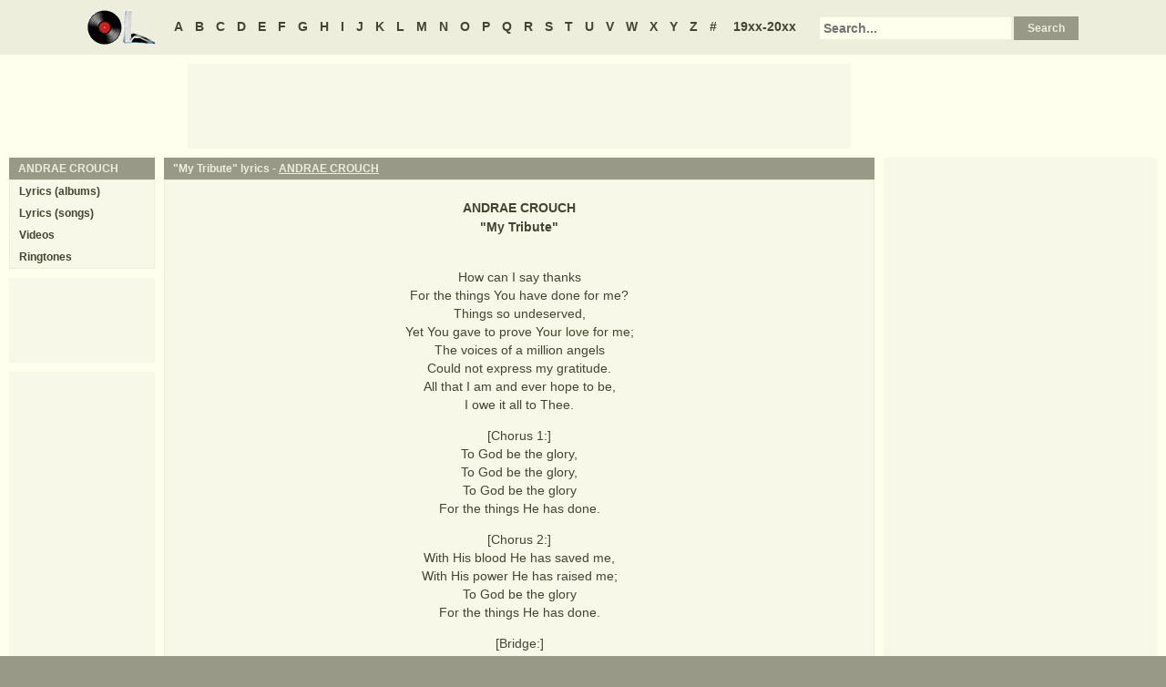

--- FILE ---
content_type: text/html
request_url: https://www.oldielyrics.com/lyrics/andrae_crouch/my_tribute.html
body_size: 2582
content:
<!DOCTYPE html>
<html lang="en">
<head>
<meta charset="utf-8">
<meta http-equiv="X-UA-Compatible" content="IE=edge">
<meta name="viewport" content="width=device-width, initial-scale=1.0">
<meta name="description" content="Lyrics to &quot;My Tribute&quot; by ANDRAE CROUCH: How can I say thanks / For the things You have done for me? / Things so undeserved, / Yet You gave to prove Your love for me; / The voices of a million angels / Could not express my gratitude. / All that I am and ever hope to be, / I owe it all to Thee. / [Chorus 1:] / To God...">
<meta name="keywords" content="My Tribute, My Tribute lyrics, ANDRAE CROUCH My Tribute lyrics, ANDRAE CROUCH lyrics">
<title>My Tribute lyrics - ANDRAE CROUCH</title>
<link rel="stylesheet" href="https://www.oldielyrics.com/ols.css">
<!--[if lt IE 9]>
<script src="https://cdnjs.cloudflare.com/ajax/libs/html5shiv/3.7.3/html5shiv.min.js"></script>
<script src="https://cdnjs.cloudflare.com/ajax/libs/respond.js/1.4.2/respond.min.js"></script>
<![endif]-->
<script>
ArtistName = "ANDRAE CROUCH";
SongName = "My Tribute";
AlbumName = "";
cf_page_artist = "ANDRAE CROUCH";
cf_page_song = "My Tribute";
</script>
</head>

<body>
<div id="bigcon">
<nav id="abc" class="noprint">
  <a class="home" href="https://www.oldielyrics.com"><img src="https://www.oldielyrics.com/oll.png" alt="OldieLyrics.com"></a>
  <a href="https://www.oldielyrics.com/a.html">A</a>
  <a href="https://www.oldielyrics.com/b.html">B</a>
  <a href="https://www.oldielyrics.com/c.html">C</a>
  <a href="https://www.oldielyrics.com/d.html">D</a>
  <a href="https://www.oldielyrics.com/e.html">E</a>
  <a href="https://www.oldielyrics.com/f.html">F</a>
  <a href="https://www.oldielyrics.com/g.html">G</a>
  <a href="https://www.oldielyrics.com/h.html">H</a>
  <a href="https://www.oldielyrics.com/i.html">I</a>
  <a href="https://www.oldielyrics.com/j.html">J</a>
  <a href="https://www.oldielyrics.com/k.html">K</a>
  <a href="https://www.oldielyrics.com/l.html">L</a>
  <a href="https://www.oldielyrics.com/m.html">M</a>
  <a href="https://www.oldielyrics.com/n.html">N</a>
  <a href="https://www.oldielyrics.com/o.html">O</a>
  <a href="https://www.oldielyrics.com/p.html">P</a>
  <a href="https://www.oldielyrics.com/q.html">Q</a>
  <a href="https://www.oldielyrics.com/r.html">R</a>
  <a href="https://www.oldielyrics.com/s.html">S</a>
  <a href="https://www.oldielyrics.com/t.html">T</a>
  <a href="https://www.oldielyrics.com/u.html">U</a>
  <a href="https://www.oldielyrics.com/v.html">V</a>
  <a href="https://www.oldielyrics.com/w.html">W</a>
  <a href="https://www.oldielyrics.com/x.html">X</a>
  <a href="https://www.oldielyrics.com/y.html">Y</a>
  <a href="https://www.oldielyrics.com/z.html">Z</a>
  <a href="https://www.oldielyrics.com/0.html">#</a>
  <a class="years" href="https://www.oldielyrics.com/years.html">19xx-20xx</a>
  <form id="cse-search-box" action="https://www.oldielyrics.com/searchresults.html">
    <input type="hidden" name="cx" value="partner-pub-1127189538012976:wg12vl5m2v4">
    <input type="hidden" name="cof" value="FORID:11">
    <input type="hidden" name="ie" value="ISO-8859-1">
    <input type="text" name="q" placeholder="Search...">
    <input type="submit" name="sa" value="Search">
  </form>
</nav>

<script async src="https://pagead2.googlesyndication.com/pagead/js/adsbygoogle.js"></script>
<div id="ad1" class="noprint"></div>

<div class="maincon">
<main>
<div id="song" itemscope itemtype="http://schema.org/MusicComposition">
<header><h1 class="cap noprint">"My Tribute" lyrics - <a href="../../a/andrae_crouch.html">ANDRAE CROUCH</a></h1></header>
<div class="con">
<div id="artistname" itemprop="recordedAs" itemscope itemtype="http://schema.org/MusicRecording" itemref="album videocon">
<span itemprop="byArtist">ANDRAE CROUCH</span>
</div>
<div id="songname">"<span itemprop="name">My Tribute</span>"</div>
<div id="adtf1" class="noprint"></div>
<div id="lyrics" itemprop="lyrics" itemscope itemtype="http://schema.org/CreativeWork"><div itemprop="text">
<p>How can I say thanks<br>
For the things You have done for me?<br>
Things so undeserved,<br>
Yet You gave to prove Your love for me;<br>
The voices of a million angels<br>
Could not express my gratitude.<br>
All that I am and ever hope to be,<br>
I owe it all to Thee.</p><p>[Chorus 1:]<br>
To God be the glory,<br>
To God be the glory,<br>
To God be the glory<br>
For the things He has done.</p><p>[Chorus 2:]<br>
With His blood He has saved me,<br>
With His power He has raised me;<br>
To God be the glory<br>
For the things He has done.</p><p>[Bridge:]<br>
Just let me live my life,<br>
Let it pleasing, Lord to Thee,<br>
And if I gain any praise,<br>
Let it go to Calvary.</p><p>[Chorus 2]<br>
</p>
</div></div>
<form id="subcor" class="noprint" action="https://www.oldielyrics.com/submit.php" method="post">
  <input type="hidden" name="scartist" value="ANDRAE CROUCH">
  <input type="hidden" name="scsong" value="My Tribute">
  <input type="hidden" name="sclyrics">
  <input type="submit" name="scsubmit" value="Correct lyrics">
</form>
<div id="adtf2" class="noprint"></div>
<div id="bookmark" class="noprint"></div>
</div>
</div>
<div id="ad2" class="hidedesk noprint"></div>
<div id="album"><div class="album" itemprop="inAlbum" itemscope itemtype="http://schema.org/MusicAlbum">
  <meta itemprop="byArtist" content="ANDRAE CROUCH">
<header><h2 class="cap">
    <a href="../../albums/andrae_crouch/1971-keep_on_singin.html" itemprop="url"><span itemprop="name">Keep On Singin'</span></a>
    <span class="flr">(<a href="../../1971.html"><span itemprop="datePublished">1971</span></a>)</span>
    <span class="clrb"></span>
  </h2></header>
 <div class="con colscon centert">
  <div class="coveral">
    <a href="../../albums/andrae_crouch/1971-keep_on_singin.html"><img class="cover" src="https://www.oldielyrics.com/noalbumcover.jpg" alt="Keep On Singin' (1971)" itemprop="image"></a>
    <a rel="nofollow" href="https://www.amazon.com/s?index=music&tag=oldielyrics-20&keywords=ANDRAE%20CROUCH+Keep%20On%20Singin'" target="_blank"><img class="buy_amzn noprint" src="https://www.oldielyrics.com/buy_amzn.gif" alt="Buy from Amazon"></a>
  </div>
  <ol class="tracklist">
<li itemprop="track" itemscope itemtype="http://schema.org/MusicRecording"><a href="i_dont_know_why.html" itemprop="url"><span itemprop="name">I Don't Know Why</span></a></li>
<li itemprop="track" itemscope itemtype="http://schema.org/MusicRecording"><a href="im_gonna_keep_on_singin.html" itemprop="url"><span itemprop="name">I'm Gonna Keep On Singin'</span></a></li>
<li itemprop="track" itemscope itemtype="http://schema.org/MusicRecording"><a class="nolyrics" href="im_coming_home_dear_lord.html" itemprop="url"><span itemprop="name">I'm Coming Home (Dear Lord)</span></a></li>
<li itemprop="track" itemscope itemtype="http://schema.org/MusicRecording"><a class="nolyrics" href="along_came_jesus.html" itemprop="url"><span itemprop="name">Along Came Jesus</span></a></li>
<li itemprop="track" itemscope itemtype="http://schema.org/MusicRecording"><a class="nolyrics" href="jesus.html" itemprop="url"><span itemprop="name">Jesus</span></a></li>
<li itemprop="track" itemscope itemtype="http://schema.org/MusicRecording"><a class="nolyrics" href="take_a_little_time.html" itemprop="url"><span itemprop="name">Take A Little Time</span></a></li>
<li itemprop="track" itemscope itemtype="http://schema.org/MusicRecording"><a class="nolyrics" href="what_ya_gonna_do.html" itemprop="url"><span itemprop="name">What Ya Gonna Do?</span></a></li>
<li itemprop="track" itemscope itemtype="http://schema.org/MusicRecording"><a href="ive_got_confidence.html" itemprop="url"><span itemprop="name">I've Got Confidence</span></a></li>
<li itemprop="track" itemscope itemtype="http://schema.org/MusicRecording"><a href="my_tribute.html" itemprop="url"><span itemprop="name">My Tribute</span></a></li>
<li itemprop="track" itemscope itemtype="http://schema.org/MusicRecording"><a class="nolyrics" href="i_must_go_away.html" itemprop="url"><span itemprop="name">I Must Go Away</span></a></li>
</ol>
 </div>
</div>
</div>
</main>
<aside class="right noprint">
  <div id="ad3"></div>
<div id="videocon" itemprop="video" itemscope itemtype="http://schema.org/VideoObject">
  <h2 class="cap leftt" itemprop="caption name description"><a href="../../a/andrae_crouch_videos.html"><span itemprop="musicBy" itemscope itemtype="http://schema.org/MusicGroup"><span itemprop="name">ANDRAE CROUCH</span></span> videos</a> - My Tribute</h2>
  <meta itemprop="thumbnailUrl" content="https://www.oldielyrics.com/oll.png">
  <meta itemprop="uploadDate" content="2018-04-04">
  <iframe id="video"></iframe>
</div>
<div id="ad4"></div>
</aside>
<aside class="left noprint">
<nav id="artistnav">
<div class="cap">ANDRAE CROUCH</div>
<ul class="con">
  <li><a href="../../a/andrae_crouch.html">Lyrics (albums)</a></li>
  <li><a href="../../a/andrae_crouch_abc.html">Lyrics (songs)</a></li>
  <li><a href="../../a/andrae_crouch_videos.html">Videos</a></li>
  <li><a href="https://www.azringtones.com">Ringtones</a></li>
</ul>
</nav>
<div id="ad5" class="showdesk"></div>
<div id="ad6" class="showdesk"></div>
</aside>
</div>

<div id="ad7" class="noprint"></div>

<div id="breadcrumbs" class="noprint" itemscope itemtype="http://schema.org/BreadcrumbList">
<span itemprop="itemListElement" itemscope itemtype="http://schema.org/ListItem">
  <a href="https://www.oldielyrics.com" itemprop="url"><span itemprop="name">Home</span></a>
  <meta itemprop="position" content="1">
</span>><span itemprop="itemListElement" itemscope itemtype="http://schema.org/ListItem">
  <a href="https://www.oldielyrics.com/c.html" itemprop="url"><span itemprop="name">C</span></a>
  <meta itemprop="position" content="2">
</span>>
<span itemprop="itemListElement" itemscope itemtype="http://schema.org/ListItem">
  <a href="https://www.oldielyrics.com/a/andrae_crouch.html" itemprop="url"><span itemprop="name">ANDRAE CROUCH</span></a>
  <meta itemprop="position" content="3">
</span>>
<span itemprop="itemListElement" itemscope itemtype="http://schema.org/ListItem">
  <a href="https://www.oldielyrics.com/lyrics/andrae_crouch/my_tribute.html" itemprop="url"><span itemprop="name">My Tribute lyrics</span></a>
  <meta itemprop="position" content="4">
</span>
</div>

<footer id="ribbon" class="noprint">
  <ul>
    <li><a href="https://www.oldielyrics.com/request">Request Lyrics</a></li>
    <li><a href="https://www.oldielyrics.com/submit.php">Submit Lyrics</a></li>
    <li><a href="https://www.oldielyrics.com/christmas.html">Christmas Lyrics</a></li>
    <li><a href="https://www.azringtones.com">Ringtones</a></li>
    <li><a href="https://www.oldielyrics.com/contact.html">Contact Us</a></li>
    <li><a href="https://www.oldielyrics.com/links.html">Links</a></li>
  </ul>
</footer>
</div>

<script src="https://www.oldielyrics.com/bot1.js"></script>
<div id="ad4x"><script src="https://www.oldielyrics.com/ad4x.js"></script></div>
<div id="ad7x"><script src="https://www.oldielyrics.com/ad7x.js"></script></div>
<script src="https://www.oldielyrics.com/bot2.js"></script>

</body>
</html>


--- FILE ---
content_type: text/html; charset=utf-8
request_url: https://www.google.com/recaptcha/api2/aframe
body_size: 267
content:
<!DOCTYPE HTML><html><head><meta http-equiv="content-type" content="text/html; charset=UTF-8"></head><body><script nonce="xU7oJhVsDK7lpG0r0t9TsQ">/** Anti-fraud and anti-abuse applications only. See google.com/recaptcha */ try{var clients={'sodar':'https://pagead2.googlesyndication.com/pagead/sodar?'};window.addEventListener("message",function(a){try{if(a.source===window.parent){var b=JSON.parse(a.data);var c=clients[b['id']];if(c){var d=document.createElement('img');d.src=c+b['params']+'&rc='+(localStorage.getItem("rc::a")?sessionStorage.getItem("rc::b"):"");window.document.body.appendChild(d);sessionStorage.setItem("rc::e",parseInt(sessionStorage.getItem("rc::e")||0)+1);localStorage.setItem("rc::h",'1768595216423');}}}catch(b){}});window.parent.postMessage("_grecaptcha_ready", "*");}catch(b){}</script></body></html>